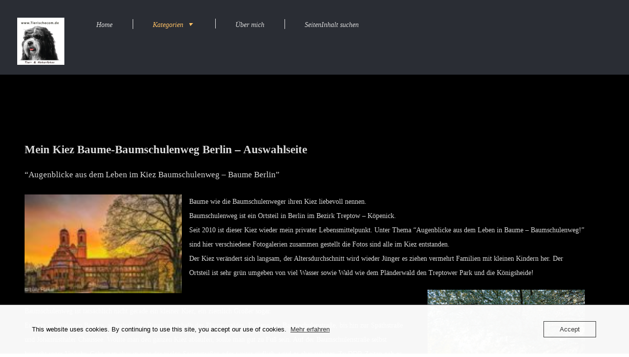

--- FILE ---
content_type: text/html; charset=UTF-8
request_url: https://www.tierische.com/mein-kiez-baume-auswahlseite/
body_size: 14002
content:

<!DOCTYPE html>
<html lang="de" prefix="og: https://ogp.me/ns#" class="no-js no-svg">
    <head>
        <meta charset="UTF-8">
        <!-- Mobile Specific Metas ================================================== -->
        <meta name="viewport" content="width=device-width, initial-scale=1, maximum-scale=1"/>

        <link rel="profile" href="http://gmpg.org/xfn/11"/>
        <link rel="pingback" href="https://www.tierische.com/xmlrpc.php"/>
        
	<!-- This site is optimized with the Yoast SEO plugin v26.8 - https://yoast.com/product/yoast-seo-wordpress/ -->
	<title>Baume mein Kiez in dem ich Lebe - Berlin erleben Auswahlseite</title>
	<meta name="description" content="Aus dem Leben in Baumschulenweg Berlin. In den Fotogalerien sind aus diesem Stadtteil aus verschiedenstensteThemenbereichen Fotos zu sehen." />
	<link rel="canonical" href="https://www.tierische.com/mein-kiez-baume-auswahlseite/" />
	<meta property="og:locale" content="de_DE" />
	<meta property="og:type" content="article" />
	<meta property="og:title" content="Baume mein Kiez in dem ich Lebe - Berlin erleben Auswahlseite" />
	<meta property="og:description" content="Aus dem Leben in Baumschulenweg Berlin. In den Fotogalerien sind aus diesem Stadtteil aus verschiedenstensteThemenbereichen Fotos zu sehen." />
	<meta property="og:url" content="https://www.tierische.com/mein-kiez-baume-auswahlseite/" />
	<meta property="og:site_name" content="Tier &amp; Natur erleben &amp; Leben in Berlin" />
	<meta property="article:publisher" content="https://www.facebook.com/lutz.haenel1" />
	<meta property="article:modified_time" content="2020-10-30T10:58:14+00:00" />
	<meta property="og:image" content="https://usercontent.one/wp/www.tierische.com/wp-content/uploads/2020/01/IMG_20191212_204802-e1578152933840.jpg?media=1768677029" />
	<meta name="twitter:card" content="summary_large_image" />
	<meta name="twitter:label1" content="Geschätzte Lesezeit" />
	<meta name="twitter:data1" content="1 Minute" />
	<script type="application/ld+json" class="yoast-schema-graph">{"@context":"https://schema.org","@graph":[{"@type":["WebPage","SearchResultsPage"],"@id":"https://www.tierische.com/mein-kiez-baume-auswahlseite/","url":"https://www.tierische.com/mein-kiez-baume-auswahlseite/","name":"Baume mein Kiez in dem ich Lebe - Berlin erleben Auswahlseite","isPartOf":{"@id":"https://www.tierische.com/#website"},"primaryImageOfPage":{"@id":"https://www.tierische.com/mein-kiez-baume-auswahlseite/#primaryimage"},"image":{"@id":"https://www.tierische.com/mein-kiez-baume-auswahlseite/#primaryimage"},"thumbnailUrl":"https://www.tierische.com/wp-content/uploads/2020/01/IMG_20191212_204802-e1578152933840.jpg","datePublished":"2020-10-09T14:56:14+00:00","dateModified":"2020-10-30T10:58:14+00:00","description":"Aus dem Leben in Baumschulenweg Berlin. In den Fotogalerien sind aus diesem Stadtteil aus verschiedenstensteThemenbereichen Fotos zu sehen.","breadcrumb":{"@id":"https://www.tierische.com/mein-kiez-baume-auswahlseite/#breadcrumb"},"inLanguage":"de","potentialAction":[{"@type":"ReadAction","target":["https://www.tierische.com/mein-kiez-baume-auswahlseite/"]}]},{"@type":"ImageObject","inLanguage":"de","@id":"https://www.tierische.com/mein-kiez-baume-auswahlseite/#primaryimage","url":"https://www.tierische.com/wp-content/uploads/2020/01/IMG_20191212_204802-e1578152933840.jpg","contentUrl":"https://www.tierische.com/wp-content/uploads/2020/01/IMG_20191212_204802-e1578152933840.jpg","width":150,"height":94,"caption":"Hier handelt sich um eine Aufname der Rückseite"},{"@type":"BreadcrumbList","@id":"https://www.tierische.com/mein-kiez-baume-auswahlseite/#breadcrumb","itemListElement":[{"@type":"ListItem","position":1,"name":"Startseite","item":"https://www.tierische.com/"},{"@type":"ListItem","position":2,"name":"Mein Kiez Baume-Baumschulenweg Berlin &#8211; Auswahlseite"}]},{"@type":"WebSite","@id":"https://www.tierische.com/#website","url":"https://www.tierische.com/","name":"Die Fotoseite aus Leidenschaft zur Fotografie","description":"Tier &amp; Natur Erleben","publisher":{"@id":"https://www.tierische.com/#/schema/person/dc3b703ababe04a0568b214d7e69c0bb"},"potentialAction":[{"@type":"SearchAction","target":{"@type":"EntryPoint","urlTemplate":"https://www.tierische.com/?s={search_term_string}"},"query-input":{"@type":"PropertyValueSpecification","valueRequired":true,"valueName":"search_term_string"}}],"inLanguage":"de"},{"@type":["Person","Organization"],"@id":"https://www.tierische.com/#/schema/person/dc3b703ababe04a0568b214d7e69c0bb","name":"Lutzadmin","image":{"@type":"ImageObject","inLanguage":"de","@id":"https://www.tierische.com/#/schema/person/image/","url":"https://secure.gravatar.com/avatar/8ab9922adacd46934ebe6ca8b3bdfa09994b1f0883182a2de5ed36f620bbd78d?s=96&d=mm&r=g","contentUrl":"https://secure.gravatar.com/avatar/8ab9922adacd46934ebe6ca8b3bdfa09994b1f0883182a2de5ed36f620bbd78d?s=96&d=mm&r=g","caption":"Lutzadmin"},"logo":{"@id":"https://www.tierische.com/#/schema/person/image/"},"description":"Lutz Hänel – Hobbyfotograf aus Leidenschaft Jahrgang 1959 Ich liebe Bilder - Ich liebe es den Augenblick fest zu halten. ... ein Foto kann viel sagen &amp; Foto Serien erzählen Geschichten! Lutz Hänel Es gibt viele Kluge und wahre Worte über die Fotografie hätte ich nicht meinen würde ich mir diese leihen! Die Natur erscheint mir fantasievoller als das begabteste Hirn. Meine Leistung besteht darin, aus der Fülle des Vorhandenen das für mein Bild Geeignete zu ersehen und viel, viel Überflüssiges auszuscheiden. Ich versuche, mit meinen Augen zu denken. Hans Martin Erhardt »»» mehr erfahren...","sameAs":["https://www.facebook.com/lutz.haenel1"]}]}</script>
	<!-- / Yoast SEO plugin. -->



<!-- Suchmaschinen-Optimierung durch Rank Math PRO - https://rankmath.com/ -->
<title>Baume mein Kiez in dem ich Lebe - Berlin erleben Auswahlseite</title>
<meta name="description" content="#Baume - Baumschulenweg # Treptow - Köpenick # Ortsteil - Berlin # Kiez Baume # Berliner Kiez"/>
<meta name="robots" content="index, follow, max-snippet:-1, max-video-preview:-1, max-image-preview:large"/>
<link rel="canonical" href="https://www.tierische.com/mein-kiez-baume-auswahlseite/" />
<meta property="og:locale" content="de_DE" />
<meta property="og:type" content="article" />
<meta property="og:title" content="Mein Kiez Baume-Baumschulenweg Berlin - Auswahlseite - Tier &amp; Natur erleben &amp; Leben in Berlin" />
<meta property="og:description" content="#Baume - Baumschulenweg # Treptow - Köpenick # Ortsteil - Berlin # Kiez Baume # Berliner Kiez" />
<meta property="og:url" content="https://www.tierische.com/mein-kiez-baume-auswahlseite/" />
<meta property="og:site_name" content=" Tier &amp; Natur erleben &amp; Leben in Berlin" />
<meta property="article:author" content="https://www.facebook.com/lutz.haenel1" />
<meta property="og:updated_time" content="2020-10-30T11:58:14+01:00" />
<meta property="og:image" content="https://usercontent.one/wp/www.tierische.com/wp-content/uploads/2020/09/natur-in-baume.jpg?media=1768677029" />
<meta property="og:image:secure_url" content="https://usercontent.one/wp/www.tierische.com/wp-content/uploads/2020/09/natur-in-baume.jpg?media=1768677029" />
<meta property="og:image:width" content="1050" />
<meta property="og:image:height" content="700" />
<meta property="og:image:alt" content="Natur" />
<meta property="og:image:type" content="image/jpeg" />
<meta property="article:published_time" content="2020-10-09T16:56:14+02:00" />
<meta property="article:modified_time" content="2020-10-30T11:58:14+01:00" />
<meta name="twitter:card" content="summary_large_image" />
<meta name="twitter:title" content="Mein Kiez Baume-Baumschulenweg Berlin - Auswahlseite - Tier &amp; Natur erleben &amp; Leben in Berlin" />
<meta name="twitter:description" content="#Baume - Baumschulenweg # Treptow - Köpenick # Ortsteil - Berlin # Kiez Baume # Berliner Kiez" />
<meta name="twitter:image" content="https://usercontent.one/wp/www.tierische.com/wp-content/uploads/2020/09/natur-in-baume.jpg?media=1768677029" />
<script type="application/ld+json" class="rank-math-schema">{"@context":"https://schema.org","@graph":[{"@type":["Person","Organization"],"@id":"https://www.tierische.com/#person","name":" Tier &amp; Natur erleben &amp; Leben in Berlin"},{"@type":"WebSite","@id":"https://www.tierische.com/#website","url":"https://www.tierische.com","name":" Tier &amp; Natur erleben &amp; Leben in Berlin","publisher":{"@id":"https://www.tierische.com/#person"},"inLanguage":"de"},{"@type":"ImageObject","@id":"https://www.tierische.com/wp-content/uploads/2020/01/IMG_20191212_204802-e1578152933840.jpg","url":"https://www.tierische.com/wp-content/uploads/2020/01/IMG_20191212_204802-e1578152933840.jpg","width":"200","height":"200","inLanguage":"de"},{"@type":"WebPage","@id":"https://www.tierische.com/mein-kiez-baume-auswahlseite/#webpage","url":"https://www.tierische.com/mein-kiez-baume-auswahlseite/","name":"Mein Kiez Baume-Baumschulenweg Berlin - Auswahlseite - Tier &amp; Natur erleben &amp; Leben in Berlin","datePublished":"2020-10-09T16:56:14+02:00","dateModified":"2020-10-30T11:58:14+01:00","isPartOf":{"@id":"https://www.tierische.com/#website"},"primaryImageOfPage":{"@id":"https://www.tierische.com/wp-content/uploads/2020/01/IMG_20191212_204802-e1578152933840.jpg"},"inLanguage":"de"},{"@type":"Person","@id":"https://www.tierische.com/author/lutzadmin/","name":"Lutzadmin","url":"https://www.tierische.com/author/lutzadmin/","image":{"@type":"ImageObject","@id":"https://secure.gravatar.com/avatar/8ab9922adacd46934ebe6ca8b3bdfa09994b1f0883182a2de5ed36f620bbd78d?s=96&amp;d=mm&amp;r=g","url":"https://secure.gravatar.com/avatar/8ab9922adacd46934ebe6ca8b3bdfa09994b1f0883182a2de5ed36f620bbd78d?s=96&amp;d=mm&amp;r=g","caption":"Lutzadmin","inLanguage":"de"},"sameAs":["https://www.facebook.com/lutz.haenel1"]},{"@type":"Article","headline":"Mein Kiez Baume-Baumschulenweg Berlin - Auswahlseite - Tier &amp; Natur erleben &amp; Leben in Berlin","datePublished":"2020-10-09T16:56:14+02:00","dateModified":"2020-10-30T11:58:14+01:00","author":{"@id":"https://www.tierische.com/author/lutzadmin/","name":"Lutzadmin"},"publisher":{"@id":"https://www.tierische.com/#person"},"description":"#Baume - Baumschulenweg # Treptow - K\u00f6penick # Ortsteil - Berlin # Kiez Baume # Berliner Kiez","name":"Mein Kiez Baume-Baumschulenweg Berlin - Auswahlseite - Tier &amp; Natur erleben &amp; Leben in Berlin","@id":"https://www.tierische.com/mein-kiez-baume-auswahlseite/#richSnippet","isPartOf":{"@id":"https://www.tierische.com/mein-kiez-baume-auswahlseite/#webpage"},"image":{"@id":"https://www.tierische.com/wp-content/uploads/2020/01/IMG_20191212_204802-e1578152933840.jpg"},"inLanguage":"de","mainEntityOfPage":{"@id":"https://www.tierische.com/mein-kiez-baume-auswahlseite/#webpage"}}]}</script>
<!-- /Rank Math WordPress SEO Plugin -->

<link rel='dns-prefetch' href='//fonts-static.group-cdn.one' />
<link rel="alternate" type="application/rss+xml" title=" Tier &amp; Natur erleben &amp; Leben in Berlin &raquo; Feed" href="https://www.tierische.com/feed/" />
<link rel="alternate" type="application/rss+xml" title=" Tier &amp; Natur erleben &amp; Leben in Berlin &raquo; Kommentar-Feed" href="https://www.tierische.com/comments/feed/" />
<link rel="alternate" title="oEmbed (JSON)" type="application/json+oembed" href="https://www.tierische.com/wp-json/oembed/1.0/embed?url=https%3A%2F%2Fwww.tierische.com%2Fmein-kiez-baume-auswahlseite%2F" />
<link rel="alternate" title="oEmbed (XML)" type="text/xml+oembed" href="https://www.tierische.com/wp-json/oembed/1.0/embed?url=https%3A%2F%2Fwww.tierische.com%2Fmein-kiez-baume-auswahlseite%2F&#038;format=xml" />
<meta name="description" content=""Augenblicke aus dem Leben im Kiez Baumschulenweg - Baume Berlin" Baumschulenweg ist tatsächlich nicht gerade ein kleiner Kiez, ein ziemlich Großer sogar. Er liegt im Südosten Berlins, außerhalb des Rings, unterhalb des Plänterwaldes. Entlang der Baumschulenstraße, bis hin zur Späthstraße&hellip;" />
<meta property="og:title" content="<h1>Mein Kiez Baume-Baumschulenweg Berlin &#8211; Auswahlseite</h1>"/>
<meta property="og:description" content=""Augenblicke aus dem Leben im Kiez Baumschulenweg - Baume Berlin" Baumschulenweg ist tatsächlich nicht gerade ein kleiner Kiez, ein ziemlich Großer sogar. Er liegt im Südosten Berlins, außerhalb des Rings, unterhalb des Plänterwaldes. Entlang der Baumschulenstraße, bis hin zur Späthstraße&hellip;"/>
<meta property="og:type" content="article"/>
<meta property="og:url" content="https://www.tierische.com/mein-kiez-baume-auswahlseite/"/>
<meta property="og:site_name" content=" Tier &amp; Natur erleben &amp; Leben in Berlin"/>
<meta property="og:image" content=""/>
<style id='wp-img-auto-sizes-contain-inline-css' type='text/css'>
img:is([sizes=auto i],[sizes^="auto," i]){contain-intrinsic-size:3000px 1500px}
/*# sourceURL=wp-img-auto-sizes-contain-inline-css */
</style>
<link rel='stylesheet' id='ot-google-fonts-via-onecom-cdn-nova-oval-css' href='https://fonts-static.group-cdn.one/fonts/google/nova-oval/nova-oval.css' type='text/css' media='all' />
<link rel='stylesheet' id='ot-google-fonts-via-onecom-cdn-teko-css' href='https://fonts-static.group-cdn.one/fonts/google/teko/teko.css' type='text/css' media='all' />
<link rel='stylesheet' id='ot-google-fonts-via-onecom-cdn-rationale-css' href='https://fonts-static.group-cdn.one/fonts/google/rationale/rationale.css' type='text/css' media='all' />
<link rel='stylesheet' id='ot-google-fonts-via-onecom-cdn-alfa-slab-one-css' href='https://fonts-static.group-cdn.one/fonts/google/alfa-slab-one/alfa-slab-one.css' type='text/css' media='all' />
<style id='wp-emoji-styles-inline-css' type='text/css'>

	img.wp-smiley, img.emoji {
		display: inline !important;
		border: none !important;
		box-shadow: none !important;
		height: 1em !important;
		width: 1em !important;
		margin: 0 0.07em !important;
		vertical-align: -0.1em !important;
		background: none !important;
		padding: 0 !important;
	}
/*# sourceURL=wp-emoji-styles-inline-css */
</style>
<style id='wp-block-library-inline-css' type='text/css'>
:root{--wp-block-synced-color:#7a00df;--wp-block-synced-color--rgb:122,0,223;--wp-bound-block-color:var(--wp-block-synced-color);--wp-editor-canvas-background:#ddd;--wp-admin-theme-color:#007cba;--wp-admin-theme-color--rgb:0,124,186;--wp-admin-theme-color-darker-10:#006ba1;--wp-admin-theme-color-darker-10--rgb:0,107,160.5;--wp-admin-theme-color-darker-20:#005a87;--wp-admin-theme-color-darker-20--rgb:0,90,135;--wp-admin-border-width-focus:2px}@media (min-resolution:192dpi){:root{--wp-admin-border-width-focus:1.5px}}.wp-element-button{cursor:pointer}:root .has-very-light-gray-background-color{background-color:#eee}:root .has-very-dark-gray-background-color{background-color:#313131}:root .has-very-light-gray-color{color:#eee}:root .has-very-dark-gray-color{color:#313131}:root .has-vivid-green-cyan-to-vivid-cyan-blue-gradient-background{background:linear-gradient(135deg,#00d084,#0693e3)}:root .has-purple-crush-gradient-background{background:linear-gradient(135deg,#34e2e4,#4721fb 50%,#ab1dfe)}:root .has-hazy-dawn-gradient-background{background:linear-gradient(135deg,#faaca8,#dad0ec)}:root .has-subdued-olive-gradient-background{background:linear-gradient(135deg,#fafae1,#67a671)}:root .has-atomic-cream-gradient-background{background:linear-gradient(135deg,#fdd79a,#004a59)}:root .has-nightshade-gradient-background{background:linear-gradient(135deg,#330968,#31cdcf)}:root .has-midnight-gradient-background{background:linear-gradient(135deg,#020381,#2874fc)}:root{--wp--preset--font-size--normal:16px;--wp--preset--font-size--huge:42px}.has-regular-font-size{font-size:1em}.has-larger-font-size{font-size:2.625em}.has-normal-font-size{font-size:var(--wp--preset--font-size--normal)}.has-huge-font-size{font-size:var(--wp--preset--font-size--huge)}.has-text-align-center{text-align:center}.has-text-align-left{text-align:left}.has-text-align-right{text-align:right}.has-fit-text{white-space:nowrap!important}#end-resizable-editor-section{display:none}.aligncenter{clear:both}.items-justified-left{justify-content:flex-start}.items-justified-center{justify-content:center}.items-justified-right{justify-content:flex-end}.items-justified-space-between{justify-content:space-between}.screen-reader-text{border:0;clip-path:inset(50%);height:1px;margin:-1px;overflow:hidden;padding:0;position:absolute;width:1px;word-wrap:normal!important}.screen-reader-text:focus{background-color:#ddd;clip-path:none;color:#444;display:block;font-size:1em;height:auto;left:5px;line-height:normal;padding:15px 23px 14px;text-decoration:none;top:5px;width:auto;z-index:100000}html :where(.has-border-color){border-style:solid}html :where([style*=border-top-color]){border-top-style:solid}html :where([style*=border-right-color]){border-right-style:solid}html :where([style*=border-bottom-color]){border-bottom-style:solid}html :where([style*=border-left-color]){border-left-style:solid}html :where([style*=border-width]){border-style:solid}html :where([style*=border-top-width]){border-top-style:solid}html :where([style*=border-right-width]){border-right-style:solid}html :where([style*=border-bottom-width]){border-bottom-style:solid}html :where([style*=border-left-width]){border-left-style:solid}html :where(img[class*=wp-image-]){height:auto;max-width:100%}:where(figure){margin:0 0 1em}html :where(.is-position-sticky){--wp-admin--admin-bar--position-offset:var(--wp-admin--admin-bar--height,0px)}@media screen and (max-width:600px){html :where(.is-position-sticky){--wp-admin--admin-bar--position-offset:0px}}

/*# sourceURL=wp-block-library-inline-css */
</style><style id='global-styles-inline-css' type='text/css'>
:root{--wp--preset--aspect-ratio--square: 1;--wp--preset--aspect-ratio--4-3: 4/3;--wp--preset--aspect-ratio--3-4: 3/4;--wp--preset--aspect-ratio--3-2: 3/2;--wp--preset--aspect-ratio--2-3: 2/3;--wp--preset--aspect-ratio--16-9: 16/9;--wp--preset--aspect-ratio--9-16: 9/16;--wp--preset--color--black: #000000;--wp--preset--color--cyan-bluish-gray: #abb8c3;--wp--preset--color--white: #ffffff;--wp--preset--color--pale-pink: #f78da7;--wp--preset--color--vivid-red: #cf2e2e;--wp--preset--color--luminous-vivid-orange: #ff6900;--wp--preset--color--luminous-vivid-amber: #fcb900;--wp--preset--color--light-green-cyan: #7bdcb5;--wp--preset--color--vivid-green-cyan: #00d084;--wp--preset--color--pale-cyan-blue: #8ed1fc;--wp--preset--color--vivid-cyan-blue: #0693e3;--wp--preset--color--vivid-purple: #9b51e0;--wp--preset--gradient--vivid-cyan-blue-to-vivid-purple: linear-gradient(135deg,rgb(6,147,227) 0%,rgb(155,81,224) 100%);--wp--preset--gradient--light-green-cyan-to-vivid-green-cyan: linear-gradient(135deg,rgb(122,220,180) 0%,rgb(0,208,130) 100%);--wp--preset--gradient--luminous-vivid-amber-to-luminous-vivid-orange: linear-gradient(135deg,rgb(252,185,0) 0%,rgb(255,105,0) 100%);--wp--preset--gradient--luminous-vivid-orange-to-vivid-red: linear-gradient(135deg,rgb(255,105,0) 0%,rgb(207,46,46) 100%);--wp--preset--gradient--very-light-gray-to-cyan-bluish-gray: linear-gradient(135deg,rgb(238,238,238) 0%,rgb(169,184,195) 100%);--wp--preset--gradient--cool-to-warm-spectrum: linear-gradient(135deg,rgb(74,234,220) 0%,rgb(151,120,209) 20%,rgb(207,42,186) 40%,rgb(238,44,130) 60%,rgb(251,105,98) 80%,rgb(254,248,76) 100%);--wp--preset--gradient--blush-light-purple: linear-gradient(135deg,rgb(255,206,236) 0%,rgb(152,150,240) 100%);--wp--preset--gradient--blush-bordeaux: linear-gradient(135deg,rgb(254,205,165) 0%,rgb(254,45,45) 50%,rgb(107,0,62) 100%);--wp--preset--gradient--luminous-dusk: linear-gradient(135deg,rgb(255,203,112) 0%,rgb(199,81,192) 50%,rgb(65,88,208) 100%);--wp--preset--gradient--pale-ocean: linear-gradient(135deg,rgb(255,245,203) 0%,rgb(182,227,212) 50%,rgb(51,167,181) 100%);--wp--preset--gradient--electric-grass: linear-gradient(135deg,rgb(202,248,128) 0%,rgb(113,206,126) 100%);--wp--preset--gradient--midnight: linear-gradient(135deg,rgb(2,3,129) 0%,rgb(40,116,252) 100%);--wp--preset--font-size--small: 13px;--wp--preset--font-size--medium: 20px;--wp--preset--font-size--large: 36px;--wp--preset--font-size--x-large: 42px;--wp--preset--spacing--20: 0.44rem;--wp--preset--spacing--30: 0.67rem;--wp--preset--spacing--40: 1rem;--wp--preset--spacing--50: 1.5rem;--wp--preset--spacing--60: 2.25rem;--wp--preset--spacing--70: 3.38rem;--wp--preset--spacing--80: 5.06rem;--wp--preset--shadow--natural: 6px 6px 9px rgba(0, 0, 0, 0.2);--wp--preset--shadow--deep: 12px 12px 50px rgba(0, 0, 0, 0.4);--wp--preset--shadow--sharp: 6px 6px 0px rgba(0, 0, 0, 0.2);--wp--preset--shadow--outlined: 6px 6px 0px -3px rgb(255, 255, 255), 6px 6px rgb(0, 0, 0);--wp--preset--shadow--crisp: 6px 6px 0px rgb(0, 0, 0);}:where(.is-layout-flex){gap: 0.5em;}:where(.is-layout-grid){gap: 0.5em;}body .is-layout-flex{display: flex;}.is-layout-flex{flex-wrap: wrap;align-items: center;}.is-layout-flex > :is(*, div){margin: 0;}body .is-layout-grid{display: grid;}.is-layout-grid > :is(*, div){margin: 0;}:where(.wp-block-columns.is-layout-flex){gap: 2em;}:where(.wp-block-columns.is-layout-grid){gap: 2em;}:where(.wp-block-post-template.is-layout-flex){gap: 1.25em;}:where(.wp-block-post-template.is-layout-grid){gap: 1.25em;}.has-black-color{color: var(--wp--preset--color--black) !important;}.has-cyan-bluish-gray-color{color: var(--wp--preset--color--cyan-bluish-gray) !important;}.has-white-color{color: var(--wp--preset--color--white) !important;}.has-pale-pink-color{color: var(--wp--preset--color--pale-pink) !important;}.has-vivid-red-color{color: var(--wp--preset--color--vivid-red) !important;}.has-luminous-vivid-orange-color{color: var(--wp--preset--color--luminous-vivid-orange) !important;}.has-luminous-vivid-amber-color{color: var(--wp--preset--color--luminous-vivid-amber) !important;}.has-light-green-cyan-color{color: var(--wp--preset--color--light-green-cyan) !important;}.has-vivid-green-cyan-color{color: var(--wp--preset--color--vivid-green-cyan) !important;}.has-pale-cyan-blue-color{color: var(--wp--preset--color--pale-cyan-blue) !important;}.has-vivid-cyan-blue-color{color: var(--wp--preset--color--vivid-cyan-blue) !important;}.has-vivid-purple-color{color: var(--wp--preset--color--vivid-purple) !important;}.has-black-background-color{background-color: var(--wp--preset--color--black) !important;}.has-cyan-bluish-gray-background-color{background-color: var(--wp--preset--color--cyan-bluish-gray) !important;}.has-white-background-color{background-color: var(--wp--preset--color--white) !important;}.has-pale-pink-background-color{background-color: var(--wp--preset--color--pale-pink) !important;}.has-vivid-red-background-color{background-color: var(--wp--preset--color--vivid-red) !important;}.has-luminous-vivid-orange-background-color{background-color: var(--wp--preset--color--luminous-vivid-orange) !important;}.has-luminous-vivid-amber-background-color{background-color: var(--wp--preset--color--luminous-vivid-amber) !important;}.has-light-green-cyan-background-color{background-color: var(--wp--preset--color--light-green-cyan) !important;}.has-vivid-green-cyan-background-color{background-color: var(--wp--preset--color--vivid-green-cyan) !important;}.has-pale-cyan-blue-background-color{background-color: var(--wp--preset--color--pale-cyan-blue) !important;}.has-vivid-cyan-blue-background-color{background-color: var(--wp--preset--color--vivid-cyan-blue) !important;}.has-vivid-purple-background-color{background-color: var(--wp--preset--color--vivid-purple) !important;}.has-black-border-color{border-color: var(--wp--preset--color--black) !important;}.has-cyan-bluish-gray-border-color{border-color: var(--wp--preset--color--cyan-bluish-gray) !important;}.has-white-border-color{border-color: var(--wp--preset--color--white) !important;}.has-pale-pink-border-color{border-color: var(--wp--preset--color--pale-pink) !important;}.has-vivid-red-border-color{border-color: var(--wp--preset--color--vivid-red) !important;}.has-luminous-vivid-orange-border-color{border-color: var(--wp--preset--color--luminous-vivid-orange) !important;}.has-luminous-vivid-amber-border-color{border-color: var(--wp--preset--color--luminous-vivid-amber) !important;}.has-light-green-cyan-border-color{border-color: var(--wp--preset--color--light-green-cyan) !important;}.has-vivid-green-cyan-border-color{border-color: var(--wp--preset--color--vivid-green-cyan) !important;}.has-pale-cyan-blue-border-color{border-color: var(--wp--preset--color--pale-cyan-blue) !important;}.has-vivid-cyan-blue-border-color{border-color: var(--wp--preset--color--vivid-cyan-blue) !important;}.has-vivid-purple-border-color{border-color: var(--wp--preset--color--vivid-purple) !important;}.has-vivid-cyan-blue-to-vivid-purple-gradient-background{background: var(--wp--preset--gradient--vivid-cyan-blue-to-vivid-purple) !important;}.has-light-green-cyan-to-vivid-green-cyan-gradient-background{background: var(--wp--preset--gradient--light-green-cyan-to-vivid-green-cyan) !important;}.has-luminous-vivid-amber-to-luminous-vivid-orange-gradient-background{background: var(--wp--preset--gradient--luminous-vivid-amber-to-luminous-vivid-orange) !important;}.has-luminous-vivid-orange-to-vivid-red-gradient-background{background: var(--wp--preset--gradient--luminous-vivid-orange-to-vivid-red) !important;}.has-very-light-gray-to-cyan-bluish-gray-gradient-background{background: var(--wp--preset--gradient--very-light-gray-to-cyan-bluish-gray) !important;}.has-cool-to-warm-spectrum-gradient-background{background: var(--wp--preset--gradient--cool-to-warm-spectrum) !important;}.has-blush-light-purple-gradient-background{background: var(--wp--preset--gradient--blush-light-purple) !important;}.has-blush-bordeaux-gradient-background{background: var(--wp--preset--gradient--blush-bordeaux) !important;}.has-luminous-dusk-gradient-background{background: var(--wp--preset--gradient--luminous-dusk) !important;}.has-pale-ocean-gradient-background{background: var(--wp--preset--gradient--pale-ocean) !important;}.has-electric-grass-gradient-background{background: var(--wp--preset--gradient--electric-grass) !important;}.has-midnight-gradient-background{background: var(--wp--preset--gradient--midnight) !important;}.has-small-font-size{font-size: var(--wp--preset--font-size--small) !important;}.has-medium-font-size{font-size: var(--wp--preset--font-size--medium) !important;}.has-large-font-size{font-size: var(--wp--preset--font-size--large) !important;}.has-x-large-font-size{font-size: var(--wp--preset--font-size--x-large) !important;}
/*# sourceURL=global-styles-inline-css */
</style>

<style id='classic-theme-styles-inline-css' type='text/css'>
/*! This file is auto-generated */
.wp-block-button__link{color:#fff;background-color:#32373c;border-radius:9999px;box-shadow:none;text-decoration:none;padding:calc(.667em + 2px) calc(1.333em + 2px);font-size:1.125em}.wp-block-file__button{background:#32373c;color:#fff;text-decoration:none}
/*# sourceURL=/wp-includes/css/classic-themes.min.css */
</style>
<link rel='stylesheet' id='oc_cb_css_fr-css' href='https://usercontent.one/wp/www.tierische.com/wp-content/plugins/onecom-themes-plugins/assets/min-css/cookie-banner-frontend.min.css?ver=5.0.4&media=1768677029' type='text/css' media='all' />
<link rel='stylesheet' id='arvo-google-font-css' href='//fonts-static.group-cdn.one/fonts/google/arvo/arvo.css?ver=6.9' type='text/css' media='all' />
<link rel='stylesheet' id='Kaushan-script-google-font-css' href='//fonts-static.group-cdn.one/fonts/google/kaushan-script/kaushan-script.css?ver=6.9' type='text/css' media='all' />
<link rel='stylesheet' id='rye-google-font-css' href='//fonts-static.group-cdn.one/fonts/google/rye/rye.css?ver=6.9' type='text/css' media='all' />
<link rel='stylesheet' id='style-home-brew-all-css' href='https://usercontent.one/wp/www.tierische.com/wp-content/themes/home-brew/assets/min-css/style.min.css?ver=5.3.5&media=1768677029' type='text/css' media='all' />
<link rel='stylesheet' id='dashicons-css' href='https://www.tierische.com/wp-includes/css/dashicons.min.css?ver=6.9' type='text/css' media='all' />
<script type="text/javascript" src="https://www.tierische.com/wp-includes/js/jquery/jquery.min.js?ver=3.7.1" id="jquery-core-js"></script>
<script type="text/javascript" src="https://www.tierische.com/wp-includes/js/jquery/jquery-migrate.min.js?ver=3.4.1" id="jquery-migrate-js"></script>
<link rel="https://api.w.org/" href="https://www.tierische.com/wp-json/" /><link rel="alternate" title="JSON" type="application/json" href="https://www.tierische.com/wp-json/wp/v2/pages/6221" /><link rel="EditURI" type="application/rsd+xml" title="RSD" href="https://www.tierische.com/xmlrpc.php?rsd" />
<meta name="generator" content="WordPress 6.9" />
<link rel='shortlink' href='https://www.tierische.com/?p=6221' />
<style>[class*=" icon-oc-"],[class^=icon-oc-]{speak:none;font-style:normal;font-weight:400;font-variant:normal;text-transform:none;line-height:1;-webkit-font-smoothing:antialiased;-moz-osx-font-smoothing:grayscale}.icon-oc-one-com-white-32px-fill:before{content:"901"}.icon-oc-one-com:before{content:"900"}#one-com-icon,.toplevel_page_onecom-wp .wp-menu-image{speak:none;display:flex;align-items:center;justify-content:center;text-transform:none;line-height:1;-webkit-font-smoothing:antialiased;-moz-osx-font-smoothing:grayscale}.onecom-wp-admin-bar-item>a,.toplevel_page_onecom-wp>.wp-menu-name{font-size:16px;font-weight:400;line-height:1}.toplevel_page_onecom-wp>.wp-menu-name img{width:69px;height:9px;}.wp-submenu-wrap.wp-submenu>.wp-submenu-head>img{width:88px;height:auto}.onecom-wp-admin-bar-item>a img{height:7px!important}.onecom-wp-admin-bar-item>a img,.toplevel_page_onecom-wp>.wp-menu-name img{opacity:.8}.onecom-wp-admin-bar-item.hover>a img,.toplevel_page_onecom-wp.wp-has-current-submenu>.wp-menu-name img,li.opensub>a.toplevel_page_onecom-wp>.wp-menu-name img{opacity:1}#one-com-icon:before,.onecom-wp-admin-bar-item>a:before,.toplevel_page_onecom-wp>.wp-menu-image:before{content:'';position:static!important;background-color:rgba(240,245,250,.4);border-radius:102px;width:18px;height:18px;padding:0!important}.onecom-wp-admin-bar-item>a:before{width:14px;height:14px}.onecom-wp-admin-bar-item.hover>a:before,.toplevel_page_onecom-wp.opensub>a>.wp-menu-image:before,.toplevel_page_onecom-wp.wp-has-current-submenu>.wp-menu-image:before{background-color:#76b82a}.onecom-wp-admin-bar-item>a{display:inline-flex!important;align-items:center;justify-content:center}#one-com-logo-wrapper{font-size:4em}#one-com-icon{vertical-align:middle}.imagify-welcome{display:none !important;}</style><style type="text/css">.recentcomments a{display:inline !important;padding:0 !important;margin:0 !important;}</style><link rel="icon" href="https://usercontent.one/wp/www.tierische.com/wp-content/uploads/2018/04/cropped-favicon-32x32.png?media=1768677029" sizes="32x32" />
<link rel="icon" href="https://usercontent.one/wp/www.tierische.com/wp-content/uploads/2018/04/cropped-favicon-192x192.png?media=1768677029" sizes="192x192" />
<link rel="apple-touch-icon" href="https://usercontent.one/wp/www.tierische.com/wp-content/uploads/2018/04/cropped-favicon-180x180.png?media=1768677029" />
<meta name="msapplication-TileImage" content="https://usercontent.one/wp/www.tierische.com/wp-content/uploads/2018/04/cropped-favicon-270x270.png?media=1768677029" />
        


<style type="text/css">

            /* Primary Skin Color */
        a, a:active, a:visited, a:focus,
        .footer-widgets a, .footer-widgets a:active, .footer-widgets a:visited, .footer-widgets a:focus,
        .primary-color,
        .footer-widgets,
        #primary-nav ul li.current_page_item,
        #primary-nav ul li:hover > a {
            color: #1e011b;
        }

        /* Change all linke as above but not these */
            
        a.button,
        a.button:visited,
        .onecom-webshop-main a.button,
        .onecom-webshop-main .button.button-back,
        .onecom-webshop-main a.button:visited,
        #wp-calendar thead th,
        #sticky_menu li.current-menu-item > a {
            background-color: #1e011b;
        }

        a.button:hover,
        .onecom-webshop-main a.button:hover{
            
        }

        a:hover {
            color: #230022;
        }

        #page { background-image:url('https://usercontent.one/wp/www.tierische.com/wp-content/themes/home-brew/assets/images/home-brew-header-bg.png?media=1768677029')}body, .regular-color{color:#d9d9d9;}.onecom-webshop-main svg {fill:#d9d9d9;}#page{background-color:#000000;background-image:url( https://usercontent.one/wp/www.tierische.com/wp-content/themes/costume-crafting/assets/images/costume-crafting-header-bg.png?media=1768677029 );}.post-meta ul:after{box-shadow:-17px 0 16px #000000 inset}.section-content h1, .featured-box h1, .main-content-box h1, .plan-content h1, .widget-content h1, .textwidget h1, .service-details h1{color:#eded10;}.section-content h2, .featured-box h2, .main-content-box h2, .widget-content h2, .textwidget h2, .service-details h2{color:#d9d9d9;}.section-content h3, .featured-box h3, .main-content-box h3, .widget-content h3, .textwidget h3, .service-details h3{color:#d9d9d9;}.section-content h4, .featured-box h4, .main-content-box h4, .widget-content h4, .textwidget h4, .service-details h4{color:#ffc266;}.section-content h5, .featured-box h5, .main-content-box h5, .widget-content h5, .textwidget h5, .service-details h5{color:#ffc266;}.section-content h6, .featured-box h6, .main-content-box h6, .widget-content h6, .textwidget h6, .service-details h6{color:#d9d9d9;}.main-title{color:#d9d9d9;}.section-content a, .featured-box a, .main-content-box a, .widget a, .textwidget a, .service-details a{color:#d9d9d9;} .section-content a:active, .featured-box a:active, .main-content-box a:active, .widget a:active, .textwidget a:active, .service-details a:active{color:#d9d9d9;}.section-content a:visited, .featured-box a:visited, .main-content-box a:visited, .widget a:visited, .textwidget a:visited, .service-details a:visited{color:#d9d9d9;} .section-content a:hover, .featured-box a:hover, .main-content-box a:hover, .widget a:hover, .textwidget a:hover, .service-details a:hover{color:#757575;}a.button, a.button:visited{color:#ffffff;background-color:#73a252;}a.button:hover, .button:hover{color:#ffffff;background-color:#538F49;}.onecom-webshop-main a.button, .onecom-webshop-main a.button:visited, .onecom-webshop-main a.button:hover{color:#ffffff !important;background-color:#538F49 !important;}[type="submit"].button, [type="submit"].button:visited{color:#ffffff;background-color:#73a252;}[type="submit"].button:hover, [type="submit"].button:hover{color:#ffffff;background-color:#538F49;}#primary-nav{background-color:#2a2d34;}#primary-nav ul li a{color:#d9d9d9;}#primary-nav ul li:hover > a{color:#ffc266;}#primary-nav ul li.current_page_item a, #primary-nav ul li.current-menu-parent a{color:#ffc266;}#primary-nav ul li a{background-color:#2a2d34;}#primary-nav ul li:hover > a{background-color:#2a2d34;}#primary-nav ul li.current_page_item a, #primary-nav ul li.current-menu-parent a{background-color:#2a2d34;}#primary-nav ul.sub-menu li a{color:#d9d9d9;}#primary-nav ul.sub-menu li:hover > a{color:#ffc266;}#primary-nav ul.sub-menu li.current_page_item a, #primary-nav ul.sub-menu li.current-menu-item a{color:#ffc266;}#primary-nav ul.sub-menu li a{background-color:#353842;}#primary-nav ul.sub-menu li:hover > a{background-color:#434958;}#primary-nav ul.sub-menu li.current_page_item a, #primary-nav ul.sub-menu li.current-menu-item a{background-color:#434958;}header#site-header{background-color:#2a2d34;}.header-banner h1 a, .header-banner h2 a, .site-title a, .header-banner h1 a:visited, .header-banner h2 a:visited, .site-title a:visited{color:#d9d9d9;}.header-banner h1 a:hover, .header-banner h2 a:hover, .site-title a:hover{color:#d9d9d9;}.featured-container h2, .featured-container h3 {color:#d9d9d9;}.featured-container .main-content-box {color:#d9d9d9;}.footer-widgets{background-color:#2a2d34;background-image:url( https://usercontent.one/wp/www.tierische.com/wp-content/themes/costume-crafting/assets/images/costume-crafting-footer-bg.png?media=1768677029 );}.footer-widgets, .footer-widgets p, .footer-widgets .footer-logo.site-logo .site-title, .footer-widgets a, .footer-widgets a:hover, .footer-widgets a:visited{color:#d9d9d9;}.footer-widgets .widget_calendar table thead{background-color:#d9d9d9;}.footer-widgets .widget_calendar table, .footer-widgets .widget_calendar table tfoot{border-color:#d9d9d9;}.header-banner h1 a, .header-banner h2 a, .site-logo h1, .site-logo h2 {font-family:Verdana;font-size:16px;font-style:inherit;font-weight:200;line-height:89px;text-decoration:blink;}#primary-nav ul li a{font-family:Tahoma;font-size:14px;font-style:italic;font-weight:normal;line-height:17px;text-decoration:none;}body, body p, .section-content, .section-content p, .sidebar, .featured-box, .main-content-box, .main-content-box p, .plan-content, .widget-content, .textwidget, .highlighted-text, .package-highlights{font-family:Verdana;font-size:14px;font-style:normal;font-weight:400;line-height:29px;text-decoration:none;}.onecom-webshop-main *, .main-content-box .onecom-webshop-main h1, .main-content-box .onecom-webshop-main h2 {font-family:Verdana;font-size:14px;font-style:normal;font-weight:400;line-height:29px;text-decoration:none;}h1, .section-content h1, .featured-box h1, .main-content-box h1, .plan-content h1, .widget-content h1, .textwidget h1, .service-details h1{font-family:Verdana;font-size:23px;font-style:normal;font-weight:700;line-height:57px;text-decoration:none;}.main-title, h2, .section-content h2, .featured-box h2, .main-content-box h2, .plan-content h2, .widget-content h2, .textwidget h2, .service-details h2{font-family:Verdana;font-size:17px;font-style:normal;font-weight:400;line-height:30px;text-decoration:none;}h3, .section-content h3, .featured-box h3, .main-content-box h3, .plan-content h3, .widget-content h3, .textwidget h3, .service-details h3{font-family:Verdana;font-size:16px;font-style:normal;font-weight:400;line-height:32px;text-decoration:none;}h4, .section-content h4, .featured-box h4, .main-content-box h4, .plan-content h4, .widget-content h4, .textwidget h4, .service-details h4{font-family:Verdana;font-size:16px;font-style:normal;font-weight:400;line-height:32px;text-decoration:none;}h5, .section-content h5, .featured-box h5, .main-content-box h5, .plan-content h5, .widget-content h5, .textwidget h5, .service-details h5{font-family:Verdana;font-size:16px;font-style:normal;font-weight:400;line-height:30px;text-decoration:none;}h6, .section-content h6, .featured-box h6, .main-content-box h6, .plan-content h6, .widget-content h6, .textwidget h6, .site-logo h6, .service-details h6{font-family:Verdana;font-size:12px;font-style:normal;font-weight:400;line-height:21px;text-decoration:none;}h2.main-title, h1.main-title {font-size:24px;font-style:normal;font-weight:400;line-height:30px;text-decoration:none;}.featured-container h2, .section-title h2 {font-size:24px;font-style:normal;font-weight:400;line-height:30px;text-decoration:none;}.featured-container .main-content-box, .featured-container .main-content-box p{font-size:16px;font-style:normal;font-weight:400;line-height:29px;text-decoration:none;}.button, a.button{font-size:16px;font-style:normal;font-weight:normal;line-height:50px;text-decoration:none;}[type="submit"].button, [type="submit"].button:visited, #searchsubmit{font-size:16px;font-style:normal;font-weight:normal;line-height:30px;text-decoration:none;}.footer-widgets, .footer-widgets div, .footer-widgets p, .footer-widgets li {font-size:16px;font-style:normal;font-weight:normal;line-height:29px;text-decoration:none;}/* Your custom CSS goes here */
/* visited link */
a:visited {
    color: orange;
}
/* mouse over link */
a:hover {
    color: blue;
}
/* selected link */
a:active {
    color: green;
}


</style>

        <link rel='stylesheet' id='responsive-css'  href='https://usercontent.one/wp/www.tierische.com/wp-content/themes/home-brew/assets/css/responsive.css?ver=5.3.5&media=1768677029' media='all' />

            </head>

    <body class="wp-singular page-template-default page page-id-6221 wp-theme-home-brew">
        <!-- START master wrapper -->
       <div id="wrapper" class="ot-dark-bg">
            <!-- START page wrapper -->
            <div id="page">
                <!-- START header container-->
                <header id="site-header" role="banner">
                    <div class="container no-padding">
                        <div class="row">

                            <div class="col-md-12 text-left site-logo-box">
                                <button class="menu-toggle mobile-only" aria-controls="sticky_menu" aria-expanded="false">Menu</button>
                                <span class="mobile-page-title mobile-only"> 
                                    Mein Kiez Baume-Baumschulenweg Berlin - Auswahlseite - Tier &amp; Natur erleben &amp; Leben in Berlin                                </span>
                            </div>
                            <div class="col-md-9 desktop-only text-left">
                                                                <div class="site-logo ">
                                    <a href="https://www.tierische.com/" title=" Tier &amp; Natur erleben &amp; Leben in Berlin" rel="home">
                                                                                
                                            <h2 class="site-title">
                                                <img src="https://usercontent.one/wp/www.tierische.com/wp-content/uploads/2018/04/favicon.png?media=1768677029" alt=" Tier &amp; Natur erleben &amp; Leben in Berlin" />                                            </h2>
                                             
                                    </a>
                                </div>
                                <!-- START nav container -->
                                <nav class="nav primary-nav" id="primary-nav" role="navigation">
                                    <ul id="menu-primary-tierische-com" class="menu"><li id="menu-item-2561" class="menu-item menu-item-type-custom menu-item-object-custom menu-item-2561"><a href="https://www.tierische.com/foto-portal/">Home</a></li>
<li id="menu-item-1204" class="menu-item menu-item-type-taxonomy menu-item-object-category current-menu-ancestor current-menu-parent menu-item-has-children menu-item-1204"><a href="https://www.tierische.com/category/allgemein/">Kategorien</a>
<ul class="sub-menu">
	<li id="menu-item-4099" class="menu-item menu-item-type-custom menu-item-object-custom menu-item-4099"><a href="https://www.tierische.com/service/mein-tierisches-berlin/">Fotos von mein Berlin</a></li>
	<li id="menu-item-4010" class="menu-item menu-item-type-custom menu-item-object-custom current-menu-item menu-item-4010"><a href="https://www.tierische.com/mein-kiez-baume-auswahlseite/" aria-current="page">Mein Kiez Baume</a></li>
	<li id="menu-item-245" class="menu-item menu-item-type-custom menu-item-object-custom menu-item-245"><a href="https://www.tierische.com/service/tier-natur-fotogalerien/">Tier-&#038;Naturfoto Galerien</a></li>
	<li id="menu-item-169" class="menu-item menu-item-type-post_type menu-item-object-service menu-item-169"><a href="https://www.tierische.com/service/fototouren-galerien/">Fototouren-Eventgalerien</a></li>
	<li id="menu-item-5784" class="menu-item menu-item-type-custom menu-item-object-custom menu-item-5784"><a href="https://www.tierische.com/service/auf-reisen/">Auf Reisen</a></li>
	<li id="menu-item-4156" class="menu-item menu-item-type-custom menu-item-object-custom menu-item-4156"><a href="https://www.tierische.com/service/stillleben/">Stillleben</a></li>
	<li id="menu-item-2472" class="menu-item menu-item-type-custom menu-item-object-custom menu-item-2472"><a href="https://www.tierische.com/tierisch-witzig/">Tier Witz Portal</a></li>
	<li id="menu-item-901" class="menu-item menu-item-type-custom menu-item-object-custom menu-item-901"><a href="https://www.tierische.com/ausstellungen/">Ausstellungen</a></li>
	<li id="menu-item-1603" class="menu-item menu-item-type-custom menu-item-object-custom menu-item-1603"><a href="https://www.tierische.com/service/blog/">Blog</a></li>
	<li id="menu-item-1149" class="menu-item menu-item-type-custom menu-item-object-custom menu-item-1149"><a href="https://www.tierische.com/linkseite/">Linkseite</a></li>
	<li id="menu-item-2587" class="menu-item menu-item-type-custom menu-item-object-custom menu-item-2587"><a href="https://www.tierische.com/impressum/">Impressum</a></li>
	<li id="menu-item-2588" class="menu-item menu-item-type-custom menu-item-object-custom menu-item-2588"><a rel="privacy-policy" href="https://www.tierische.com/datenschutzerklaerung/">Datenschutzerklärung</a></li>
	<li id="menu-item-2935" class="menu-item menu-item-type-custom menu-item-object-custom menu-item-2935"><a href="https://www.tierische.com/service/presse/">Presse-Pressemitteilungen</a></li>
</ul>
</li>
<li id="menu-item-56" class="menu-item menu-item-type-post_type menu-item-object-page menu-item-56"><a href="https://www.tierische.com/hobbyfotograf-aus-leidenschaft/">Über mich</a></li>
<li id="menu-item-2946" class="menu-item menu-item-type-custom menu-item-object-custom menu-item-2946"><a href="https://www.tierische.com/?s=Seite+durch+suchen">SeitenInhalt suchen</a></li>
</ul>                                </nav>
                                <!-- END nav container -->
                            </div>
                            <div class="col-md-3 text-right">
                                <!-- START Header Sidebar -->
                                                                <!-- END Header Sidebar -->
                            </div>
                        </div>
                    </div>
                </header>
                <!-- END nav container -->
                                    <div class="container">
                        <div class="row">
                            <div class="col-md-12 text-center">
                                <div class="header-banner">
                                    <h2>
                                        <a href="https://www.tierische.com/" rel="home" >
                                                                                    </a>
                                    </h2>
                                </div>
                            </div>
                        </div>
                        <div class="row">
                            <div class="col-md-12 text-center header-subtitle">
                                                            </div>
                        </div>
                        <div class="row">
                            <div class="col-md-12 text-center header-tagline">
                                <h2></h2>
                            </div>
                        </div>
                    </div>
                

<!-- START Page Content -->
<section class="page-content" role="main">

    <!-- START Single CPT -->
    <article id="page-6221" class="post-6221 page type-page status-publish hentry" role="article">
        <div class="container">
            <div class="row">
                                        <div class="col-md-12">

                                                <!-- Page Content -->
                        <div class="post-content-box" role="main">
                                                            <h1 class="main-title">
                                    <h1>Mein Kiez Baume-Baumschulenweg Berlin &#8211; Auswahlseite</h1>                                </h1>
                                                                                        <div class="main-content-box"> <h2>&#8220;Augenblicke aus dem Leben im Kiez Baumschulenweg &#8211; Baume Berlin&#8221;</h2>
<p><img fetchpriority="high" decoding="async" src="https://usercontent.one/wp/www.tierische.com/wp-content/uploads/2020/01/IMG_20191212_204802-e1578152933840.jpg?media=1768677029" alt="Vaterhaus in Berlin-Baumschulenweg" width="320" height="200" style="float:left;margin-right: 15px;" /">Baume wie die Baumschulenweger ihren Kiez liebevoll nennen.<br />
Baumschulenweg ist ein Ortsteil in Berlin im Bezirk Treptow – Köpenick.<br />
Seit 2010 ist dieser Kiez wieder mein privater Lebensmittelpunkt. Unter Thema &#8220;Augenblicke aus dem Leben in Baume &#8211; Baumschulenweg!&#8221; sind hier verschiedene Fotogalerien zusammen gestellt die Fotos sind alle im Kiez entstanden.<br />
Der Kiez verändert sich langsam, der Altersdurchschnitt wird wieder Jünger es ziehen vermehrt Familien mit kleinen Kindern her. Der Ortsteil ist sehr grün umgeben von viel Wasser sowie Wald wie dem Pländerwald den Treptower Park und die Königsheide!</p>
<p><img decoding="async" src="https://usercontent.one/wp/www.tierische.com/wp-content/uploads/2020/09/natur-in-baume.jpg?media=1768677029" alt="Natur in Berlin-Baumschulenweg"  width="320" height="200" style="float:right;margin-left:35px;" /"><br />
Baumschulenweg ist tatsächlich nicht gerade ein kleiner Kiez, ein ziemlich Großer sogar.<br />
Er liegt im Südosten Berlins, außerhalb des Rings, unterhalb des Plänterwaldes. Entlang der Baumschulenstraße, bis hin zur Späthstraße und Johannisthaler Chaussee. Wollte man den ganzen Kiez ablaufen, sollte man gut zu Fuß sein. Auf der Baumschulenstraße selbst herrscht reger Verkehr. Geht man aber in eine der vielen Seitenstraßen oder weiter südlich, wird es eher ruhiger. Zu DDR-Zeiten gab es mehr Geschäfte mit mehr Vielfältigkeit auf der Baumschulenstraße. Aber die Gegend hat noch immer ein besonderen Charm.<br />
Eine all jährige Besonderheit des Kiez ist die <a href=" https://www.tierische.com/service/kunstmeile/ "> Kunstmeile zu erwähnen die seid 2008 jedes Jahr stattfindet.</a></p>
</div>
<p>Mein Kiez Baume wie es blüht und summt so wie ich es Liebe!<br />
Tour an der Baumschulenstraße entlang &#8211; Kiez Baume<br />
»» <a href="https://www.tierische.com/mein-kiez/"> <img decoding="async" src="https://usercontent.one/wp/www.tierische.com/wp-content/uploads/2020/05/tour-baume.jpg?media=1768677029" alt="Foto Tour an der Baumschulenstraße  entlang - Fotogalerie" width="350" height="250"></a><br />
Morgen Stimmung in Baume<br />
»» <a href="https://www.tierische.com/morgen-stimmungen/"> <img loading="lazy" decoding="async" src="https://usercontent.one/wp/www.tierische.com/wp-content/uploads/2020/05/morgen-stimmung.jpg?media=1768677029" alt="Morgen Stimmung in Baume - Fotogalerie" width="350" height="250"></a></br><br />
Parking Day 2019<br />
»» <a href="https://www.tierische.com/der-parking-day/"> <img loading="lazy" decoding="async" src="https://usercontent.one/wp/www.tierische.com/wp-content/uploads/2020/05/parking-day-2019.jpg?media=1768677029" alt="Parking Day 2019 vor der Rumba - Fotogalerie" width="350" height="250"></a></br><br />
Kunstmeile in Baumschulenweg – Berlin<br />
»» <a href="https://www.tierische.com/kunstmeile/"> <img loading="lazy" decoding="async" src="https://usercontent.one/wp/www.tierische.com/wp-content/uploads/2020/05/12te-kunstmeilebus2019.jpg?media=1768677029" alt="Kunstmeile in Baumschulenweg – Berlin" width="350" height="250"></a></br><br />
Späth Baumschule in Baumschulenweg<br />
»» <a href="https://www.tierische.com/kuerbis-vielfalt/"> <img loading="lazy" decoding="async" src="https://usercontent.one/wp/www.tierische.com/wp-content/uploads/2020/05/spaeth-kuerbis-vielfalt.jpg?media=1768677029" alt="Späth Baumschule in Baumschulenweg mehre Fotogalerien befinden sich auf der Auswahlseite" width="350" height="250"></a></br><br />
Friedhof &#038; Krematorium Baumschulenweg<br />
»» <a href="https://www.tierische.com/krematorium-baumschulenweg/"> <img loading="lazy" decoding="async" src="https://usercontent.one/wp/www.tierische.com/wp-content/uploads/2020/09/Friedhof-Krematorium.jpg?media=1768677029" alt="Friedhof &#038; Krematorium Baumschulenweg - Fotogalerie" width="350" height="250"></a></br><br />
Am Wegesrand des Mauerweges er soll auch an die Geschichte der Mauer erinnern dazu stehen Infosäulen aus Glas an verschiedene Stellen am Weg.<br />
»» <a href="https://www.tierische.com/am-wegesrand/"> <img loading="lazy" decoding="async" src="https://usercontent.one/wp/www.tierische.com/wp-content/uploads/2020/05/am-wegesrand.jpg?media=1768677029" alt="Am Wegesrand des Mauerweges - Fotogalerie" width="350" height="250"></a></br><br />
Herbstzauber am Mauerweg<br />
»» <a href="https://www.tierische.com/herbstzauber/"> <img loading="lazy" decoding="async" src="https://usercontent.one/wp/www.tierische.com/wp-content/uploads/2020/05/herbstzauber-am-mauerweg-1.jpg?media=1768677029" alt="Herbstzauber am Mauerweg - Fotogalerie" width="350" height="250"></a></br><br />
Frosch Konzert am Mauerweg in Baumschulenweg<br />
»» <a href="https://www.tierische.com/froesche-am-heidekampgraben/"> <img loading="lazy" decoding="async" src="https://usercontent.one/wp/www.tierische.com/wp-content/uploads/2020/05/froesche-am-heidekampgraben.jpg?media=1768677029" alt="Frösche am Heidekampgraben - Fotogalerie" width="350" height="250"></a></br><br />
Sonnenuntergang in Baume<br />
»» <a href="https://www.tierische.com/sonnenuntergang-in-baume/"> <img loading="lazy" decoding="async" src="https://usercontent.one/wp/www.tierische.com/wp-content/uploads/2020/05/sonnenutergang.jpg?media=1768677029" alt="Sonnenuntergang in Baume - Fotogalerie" width="350" height="250"></a></br><br />
Tierisches Baume erleben<br />
»» <a href="https://www.tierische.com/tierisches-baume/"> <img loading="lazy" decoding="async" src="https://usercontent.one/wp/www.tierische.com/wp-content/uploads/2020/05/tierisches-baume.jpg?media=1768677029" alt="Tierisches Baume Gartenrotschwanz - Fotogalerie" width="350" height="250"></a></br><br />
Eichhörnchen<br />
»» <a href="https://www.tierische.com/eichhoernchen/"> <img loading="lazy" decoding="async" src="https://usercontent.one/wp/www.tierische.com/wp-content/uploads/2020/05/eichhoernchen.jpg?media=1768677029" alt="Eichhörnchen - Fotogalerie" width="350" height="250"></a></br><br />
Grosses-Heupferd<br />
»» <a href="https://www.tierische.com/grosses-heupferd-3/"> <img loading="lazy" decoding="async" src="https://usercontent.one/wp/www.tierische.com/wp-content/uploads/2020/05/grosses-heupferd.jpg?media=1768677029" alt="Großes-Heupferd - Fotogalerie" width="350" height="250"></a></br><br />
Vogelwelt in der Königsheide<br />
»» <a href="https://www.tierische.com/die-vogelwelt-in-der-koenigsheide/"> <img loading="lazy" decoding="async" src="https://usercontent.one/wp/www.tierische.com/wp-content/uploads/2020/05/kleiber.jpg?media=1768677029" alt="Vogelwelt in der Königsheide - Fotogalerie" width="350" height="250"></a></br><br />
Baume Summt<br />
»» <a href="https://www.tierische.com/baume-summt/">Baume Summt &#8211; Fotogalerie</a></p>
<p>»»» <a href="https://www.tierische.com/fotos-von-berlin/">Fotos von mein Berlin</a><br />
Weitere interessante Fotogalerien aus den weiteren Themen Bereich findest Du hier<br />
»» <a href="https://www.tierische.com/tier-natur-fotogalerien/">Natur- &amp; Tierfoto Galerien Auswahlseite</a><br />
»»» <a href="https://www.tierische.com/fototouren-galerien/">Foto Touren &#8211; Event Galerien Auswahlseite</a></p>
</p>
<p>#Baume &#8211; Baumschulenweg # Treptow &#8211; Köpenick # Ortsteil &#8211; Berlin # Kiez Baume # Berliner Kiez</p></p>
 </div>
                        </div>
                    </div>


                </div>
            </div>
    </article>
    <!-- END -->
</section>

<!-- START generic page section -->
<!-- END generic page section  -->

<!-- END Page Content -->
<!--footer start from here-->
</div>
</div>
<!--footer ends here-->

<script type="speculationrules">
{"prefetch":[{"source":"document","where":{"and":[{"href_matches":"/*"},{"not":{"href_matches":["/wp-*.php","/wp-admin/*","/wp-content/uploads/*","/wp-content/*","/wp-content/plugins/*","/wp-content/themes/home-brew/*","/*\\?(.+)"]}},{"not":{"selector_matches":"a[rel~=\"nofollow\"]"}},{"not":{"selector_matches":".no-prefetch, .no-prefetch a"}}]},"eagerness":"conservative"}]}
</script>

	<!-- Cookie banner START -->
		<div id="oc_cb_wrapper" class="oc_cb_wrapper fill_white"> 
			<div class="oc_cb_content">
									<div class="oc_cb_text">
						<p>
							This website uses cookies. By continuing to use this site, you accept our use of cookies.&nbsp;															<a href="https://www.tierische.com/datenschutzerklaerung/" target="_blank">Mehr erfahren</a>													</p>
					</div>
				
									<div class="oc_cb_btn_wrap">
						<button class="oc_cb_btn" id="oc_cb_btn">Accept</button>
					</div>
							</div>
		</div>
	<!-- Cookie banner END -->
<!-- START Mobile Menu -->
    <div id="sticky_menu_wrapper" class="mobile-only"><ul id="sticky_menu" class="menu"><li class="menu-item menu-item-type-custom menu-item-object-custom menu-item-2561"><a href="https://www.tierische.com/foto-portal/">Home</a></li>
<li class="menu-item menu-item-type-taxonomy menu-item-object-category current-menu-ancestor current-menu-parent menu-item-has-children menu-item-1204"><a href="https://www.tierische.com/category/allgemein/">Kategorien</a>
<ul class="sub-menu">
	<li class="menu-item menu-item-type-custom menu-item-object-custom menu-item-4099"><a href="https://www.tierische.com/service/mein-tierisches-berlin/">Fotos von mein Berlin</a></li>
	<li class="menu-item menu-item-type-custom menu-item-object-custom current-menu-item menu-item-4010"><a href="https://www.tierische.com/mein-kiez-baume-auswahlseite/" aria-current="page">Mein Kiez Baume</a></li>
	<li class="menu-item menu-item-type-custom menu-item-object-custom menu-item-245"><a href="https://www.tierische.com/service/tier-natur-fotogalerien/">Tier-&#038;Naturfoto Galerien</a></li>
	<li class="menu-item menu-item-type-post_type menu-item-object-service menu-item-169"><a href="https://www.tierische.com/service/fototouren-galerien/">Fototouren-Eventgalerien</a></li>
	<li class="menu-item menu-item-type-custom menu-item-object-custom menu-item-5784"><a href="https://www.tierische.com/service/auf-reisen/">Auf Reisen</a></li>
	<li class="menu-item menu-item-type-custom menu-item-object-custom menu-item-4156"><a href="https://www.tierische.com/service/stillleben/">Stillleben</a></li>
	<li class="menu-item menu-item-type-custom menu-item-object-custom menu-item-2472"><a href="https://www.tierische.com/tierisch-witzig/">Tier Witz Portal</a></li>
	<li class="menu-item menu-item-type-custom menu-item-object-custom menu-item-901"><a href="https://www.tierische.com/ausstellungen/">Ausstellungen</a></li>
	<li class="menu-item menu-item-type-custom menu-item-object-custom menu-item-1603"><a href="https://www.tierische.com/service/blog/">Blog</a></li>
	<li class="menu-item menu-item-type-custom menu-item-object-custom menu-item-1149"><a href="https://www.tierische.com/linkseite/">Linkseite</a></li>
	<li class="menu-item menu-item-type-custom menu-item-object-custom menu-item-2587"><a href="https://www.tierische.com/impressum/">Impressum</a></li>
	<li class="menu-item menu-item-type-custom menu-item-object-custom menu-item-2588"><a rel="privacy-policy" href="https://www.tierische.com/datenschutzerklaerung/">Datenschutzerklärung</a></li>
	<li class="menu-item menu-item-type-custom menu-item-object-custom menu-item-2935"><a href="https://www.tierische.com/service/presse/">Presse-Pressemitteilungen</a></li>
</ul>
</li>
<li class="menu-item menu-item-type-post_type menu-item-object-page menu-item-56"><a href="https://www.tierische.com/hobbyfotograf-aus-leidenschaft/">Über mich</a></li>
<li class="menu-item menu-item-type-custom menu-item-object-custom menu-item-2946"><a href="https://www.tierische.com/?s=Seite+durch+suchen">SeitenInhalt suchen</a></li>
</ul><div class="sticky_menu_collapse"><i></i></div></div><script type="text/javascript" id="oc_cb_js_fr-js-extra">
/* <![CDATA[ */
var oc_constants = {"ajaxurl":"https://www.tierische.com/wp-admin/admin-ajax.php"};
//# sourceURL=oc_cb_js_fr-js-extra
/* ]]> */
</script>
<script type="text/javascript" src="https://usercontent.one/wp/www.tierische.com/wp-content/plugins/onecom-themes-plugins/assets/min-js/cookie-banner-frontend.min.js?ver=5.0.4&media=1768677029" id="oc_cb_js_fr-js"></script>
<script type="text/javascript" src="https://usercontent.one/wp/www.tierische.com/wp-content/themes/home-brew/one-shortcodes/min-js/one-shortcodes.min.js?media=1768677029" id="one-shortcode-js-js"></script>
<script type="text/javascript" id="script-home-brew-all-js-extra">
/* <![CDATA[ */
var one_ajax = {"ajaxurl":"https://www.tierische.com/wp-admin/admin-ajax.php","msg":"Bitte warten...","subscribe_btn":"Abonnieren","send":"SENDEN"};
//# sourceURL=script-home-brew-all-js-extra
/* ]]> */
</script>
<script type="text/javascript" src="https://usercontent.one/wp/www.tierische.com/wp-content/themes/home-brew/assets/min-js/script.min.js?ver=5.3.5&media=1768677029" id="script-home-brew-all-js"></script>
<script type="text/javascript" src="https://www.tierische.com/wp-includes/js/comment-reply.min.js?ver=6.9" id="comment-reply-js" async="async" data-wp-strategy="async" fetchpriority="low"></script>
<script id="wp-emoji-settings" type="application/json">
{"baseUrl":"https://s.w.org/images/core/emoji/17.0.2/72x72/","ext":".png","svgUrl":"https://s.w.org/images/core/emoji/17.0.2/svg/","svgExt":".svg","source":{"concatemoji":"https://www.tierische.com/wp-includes/js/wp-emoji-release.min.js?ver=6.9"}}
</script>
<script type="module">
/* <![CDATA[ */
/*! This file is auto-generated */
const a=JSON.parse(document.getElementById("wp-emoji-settings").textContent),o=(window._wpemojiSettings=a,"wpEmojiSettingsSupports"),s=["flag","emoji"];function i(e){try{var t={supportTests:e,timestamp:(new Date).valueOf()};sessionStorage.setItem(o,JSON.stringify(t))}catch(e){}}function c(e,t,n){e.clearRect(0,0,e.canvas.width,e.canvas.height),e.fillText(t,0,0);t=new Uint32Array(e.getImageData(0,0,e.canvas.width,e.canvas.height).data);e.clearRect(0,0,e.canvas.width,e.canvas.height),e.fillText(n,0,0);const a=new Uint32Array(e.getImageData(0,0,e.canvas.width,e.canvas.height).data);return t.every((e,t)=>e===a[t])}function p(e,t){e.clearRect(0,0,e.canvas.width,e.canvas.height),e.fillText(t,0,0);var n=e.getImageData(16,16,1,1);for(let e=0;e<n.data.length;e++)if(0!==n.data[e])return!1;return!0}function u(e,t,n,a){switch(t){case"flag":return n(e,"\ud83c\udff3\ufe0f\u200d\u26a7\ufe0f","\ud83c\udff3\ufe0f\u200b\u26a7\ufe0f")?!1:!n(e,"\ud83c\udde8\ud83c\uddf6","\ud83c\udde8\u200b\ud83c\uddf6")&&!n(e,"\ud83c\udff4\udb40\udc67\udb40\udc62\udb40\udc65\udb40\udc6e\udb40\udc67\udb40\udc7f","\ud83c\udff4\u200b\udb40\udc67\u200b\udb40\udc62\u200b\udb40\udc65\u200b\udb40\udc6e\u200b\udb40\udc67\u200b\udb40\udc7f");case"emoji":return!a(e,"\ud83e\u1fac8")}return!1}function f(e,t,n,a){let r;const o=(r="undefined"!=typeof WorkerGlobalScope&&self instanceof WorkerGlobalScope?new OffscreenCanvas(300,150):document.createElement("canvas")).getContext("2d",{willReadFrequently:!0}),s=(o.textBaseline="top",o.font="600 32px Arial",{});return e.forEach(e=>{s[e]=t(o,e,n,a)}),s}function r(e){var t=document.createElement("script");t.src=e,t.defer=!0,document.head.appendChild(t)}a.supports={everything:!0,everythingExceptFlag:!0},new Promise(t=>{let n=function(){try{var e=JSON.parse(sessionStorage.getItem(o));if("object"==typeof e&&"number"==typeof e.timestamp&&(new Date).valueOf()<e.timestamp+604800&&"object"==typeof e.supportTests)return e.supportTests}catch(e){}return null}();if(!n){if("undefined"!=typeof Worker&&"undefined"!=typeof OffscreenCanvas&&"undefined"!=typeof URL&&URL.createObjectURL&&"undefined"!=typeof Blob)try{var e="postMessage("+f.toString()+"("+[JSON.stringify(s),u.toString(),c.toString(),p.toString()].join(",")+"));",a=new Blob([e],{type:"text/javascript"});const r=new Worker(URL.createObjectURL(a),{name:"wpTestEmojiSupports"});return void(r.onmessage=e=>{i(n=e.data),r.terminate(),t(n)})}catch(e){}i(n=f(s,u,c,p))}t(n)}).then(e=>{for(const n in e)a.supports[n]=e[n],a.supports.everything=a.supports.everything&&a.supports[n],"flag"!==n&&(a.supports.everythingExceptFlag=a.supports.everythingExceptFlag&&a.supports[n]);var t;a.supports.everythingExceptFlag=a.supports.everythingExceptFlag&&!a.supports.flag,a.supports.everything||((t=a.source||{}).concatemoji?r(t.concatemoji):t.wpemoji&&t.twemoji&&(r(t.twemoji),r(t.wpemoji)))});
//# sourceURL=https://www.tierische.com/wp-includes/js/wp-emoji-loader.min.js
/* ]]> */
</script>
<script id="ocvars">var ocSiteMeta = {plugins: {"a3e4aa5d9179da09d8af9b6802f861a8": 1,"2c9812363c3c947e61f043af3c9852d0": 1,"b904efd4c2b650207df23db3e5b40c86": 1,"a3fe9dc9824eccbd72b7e5263258ab2c": 1}}</script>
</body>
</html>

--- FILE ---
content_type: text/css; charset=utf-8
request_url: https://fonts-static.group-cdn.one/fonts/google/nova-oval/nova-oval.css
body_size: 74
content:
/* nova-oval-regular-latin */
@font-face {
  font-family: 'Nova Oval';
  font-style: normal;
  font-weight: 400;
  src: url('./nova-oval-regular.woff2') format('woff2'), /* Chrome 26+, Opera 23+, Firefox 39+ */
       url('./nova-oval-regular.woff') format('woff'); /* Chrome 6+, Firefox 3.6+, IE 9+, Safari 5.1+ */
}

--- FILE ---
content_type: text/css; charset=utf-8
request_url: https://fonts-static.group-cdn.one/fonts/google/teko/teko.css
body_size: 134
content:
/* teko-300-latin-ext_latin_devanagari */
@font-face {
  font-family: 'Teko';
  font-style: normal;
  font-weight: 300;
  src: url('./teko-300.woff2') format('woff2'), /* Chrome 26+, Opera 23+, Firefox 39+ */
       url('./teko-300.woff') format('woff'); /* Chrome 6+, Firefox 3.6+, IE 9+, Safari 5.1+ */
}
/* teko-regular-latin-ext_latin_devanagari */
@font-face {
  font-family: 'Teko';
  font-style: normal;
  font-weight: 400;
  src: url('./teko-regular.woff2') format('woff2'), /* Chrome 26+, Opera 23+, Firefox 39+ */
       url('./teko-regular.woff') format('woff'); /* Chrome 6+, Firefox 3.6+, IE 9+, Safari 5.1+ */
}
/* teko-500-latin-ext_latin_devanagari */
@font-face {
  font-family: 'Teko';
  font-style: normal;
  font-weight: 500;
  src: url('./teko-500.woff2') format('woff2'), /* Chrome 26+, Opera 23+, Firefox 39+ */
       url('./teko-500.woff') format('woff'); /* Chrome 6+, Firefox 3.6+, IE 9+, Safari 5.1+ */
}
/* teko-600-latin-ext_latin_devanagari */
@font-face {
  font-family: 'Teko';
  font-style: normal;
  font-weight: 600;
  src: url('./teko-600.woff2') format('woff2'), /* Chrome 26+, Opera 23+, Firefox 39+ */
       url('./teko-600.woff') format('woff'); /* Chrome 6+, Firefox 3.6+, IE 9+, Safari 5.1+ */
}
/* teko-700-latin-ext_latin_devanagari */
@font-face {
  font-family: 'Teko';
  font-style: normal;
  font-weight: 700;
  src: url('./teko-700.woff2') format('woff2'), /* Chrome 26+, Opera 23+, Firefox 39+ */
       url('./teko-700.woff') format('woff'); /* Chrome 6+, Firefox 3.6+, IE 9+, Safari 5.1+ */
}

--- FILE ---
content_type: text/css; charset=utf-8
request_url: https://fonts-static.group-cdn.one/fonts/google/rationale/rationale.css
body_size: 71
content:
/* rationale-regular-latin */
@font-face {
  font-family: 'Rationale';
  font-style: normal;
  font-weight: 400;
  src: url('./rationale-regular.woff2') format('woff2'), /* Chrome 26+, Opera 23+, Firefox 39+ */
       url('./rationale-regular.woff') format('woff'); /* Chrome 6+, Firefox 3.6+, IE 9+, Safari 5.1+ */
}

--- FILE ---
content_type: text/css; charset=utf-8
request_url: https://fonts-static.group-cdn.one/fonts/google/alfa-slab-one/alfa-slab-one.css
body_size: 95
content:
/* alfa-slab-one-regular-vietnamese_latin-ext_latin */
@font-face {
  font-family: 'Alfa Slab One';
  font-style: normal;
  font-weight: 400;
  src: url('./alfa-slab-one-regular.woff2') format('woff2'), /* Chrome 26+, Opera 23+, Firefox 39+ */
       url('./alfa-slab-one-regular.woff') format('woff'); /* Chrome 6+, Firefox 3.6+, IE 9+, Safari 5.1+ */
}

--- FILE ---
content_type: text/css; charset=utf-8
request_url: https://fonts-static.group-cdn.one/fonts/google/arvo/arvo.css?ver=6.9
body_size: 114
content:
/* arvo-regular-latin */
@font-face {
  font-family: 'Arvo';
  font-style: normal;
  font-weight: 400;
  src: url('./arvo-regular.woff2') format('woff2'), /* Chrome 26+, Opera 23+, Firefox 39+ */
       url('./arvo-regular.woff') format('woff'); /* Chrome 6+, Firefox 3.6+, IE 9+, Safari 5.1+ */
}
/* arvo-700-latin */
@font-face {
  font-family: 'Arvo';
  font-style: normal;
  font-weight: 700;
  src: url('./arvo-700.woff2') format('woff2'), /* Chrome 26+, Opera 23+, Firefox 39+ */
       url('./arvo-700.woff') format('woff'); /* Chrome 6+, Firefox 3.6+, IE 9+, Safari 5.1+ */
}
/* arvo-italic-latin */
@font-face {
  font-family: 'Arvo';
  font-style: italic;
  font-weight: 400;
  src: url('./arvo-italic.woff2') format('woff2'), /* Chrome 26+, Opera 23+, Firefox 39+ */
       url('./arvo-italic.woff') format('woff'); /* Chrome 6+, Firefox 3.6+, IE 9+, Safari 5.1+ */
}
/* arvo-700italic-latin */
@font-face {
  font-family: 'Arvo';
  font-style: italic;
  font-weight: 700;
  src: url('./arvo-700italic.woff2') format('woff2'), /* Chrome 26+, Opera 23+, Firefox 39+ */
       url('./arvo-700italic.woff') format('woff'); /* Chrome 6+, Firefox 3.6+, IE 9+, Safari 5.1+ */
}